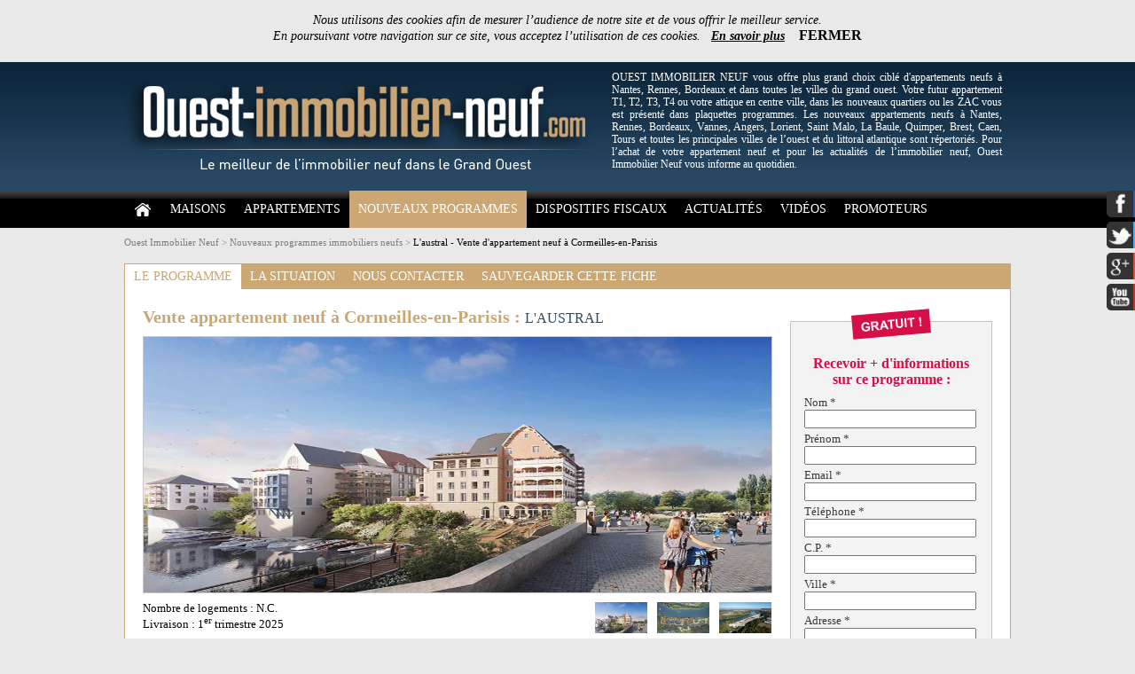

--- FILE ---
content_type: text/html; charset=utf-8
request_url: https://www.ouest-immobilier-neuf.com/pg8130-r6-programme-immobilier-neuf-val-d-oise-l-austral.html
body_size: 7069
content:
<!DOCTYPE html PUBLIC "-//W3C//DTD XHTML 1.0 Strict//EN" "http://www.w3.org/TR/xhtml1/DTD/xhtml1-strict.dtd">
<html xmlns="http://www.w3.org/1999/xhtml" xml:lang="fr">
<head>
<meta http-equiv="content-type" content="text/html; charset=utf-8" />
<title>Vente appartement neuf à Cormeilles-en-Parisis - L'austral | Ouest Immobilier Neuf</title>
<meta name="description" content="Découvrez le programme immobilier neuf L'austral à Cormeilles-en-Parisis. Vente d'appartement neuf pour l'achat ou l'investissement immobilier" />
<link rel="canonical" href="https://www.ouest-immobilier-neuf.com/pg8130-r4-vente-appartement-neuf-cormeilles-en-parisis-l-austral.html" />
<link rel="shortcut icon" type="image/x-icon" href="https://www.ouest-immobilier-neuf.com/favicon.ico">
<link rel="stylesheet" type="text/css" href="https://www.ouest-immobilier-neuf.com/style/programme.php"/>
<script>
(function(i,s,o,g,r,a,m){i['GoogleAnalyticsObject']=r;i[r]=i[r]||function(){
(i[r].q=i[r].q||[]).push(arguments)},i[r].l=1*new Date();a=s.createElement(o),
m=s.getElementsByTagName(o)[0];a.async=1;a.src=g;m.parentNode.insertBefore(a,m)
})(window,document,'script','//www.google-analytics.com/analytics.js','ga');
ga('create', 'UA-38952277-1', 'auto');
ga('set', 'anonymizeIp', true);
ga('require', 'displayfeatures');
ga('send', 'pageview', '/pg8130-r4-vente-appartement-neuf-cormeilles-en-parisis-l-austral.html?TP=Detail&REG=Ile_de_France&DEP=95&VIL=Cormeilles-en-parisis&AID=128&PID=8130');
</script>

</head><body itemscope itemtype="http://schema.org/WebPage" onload="functionAnalyticsContact()"><div id="socialside"></div><div id="bandeauCnil"><div id="containerBandeauCnil">Nous utilisons des cookies afin de mesurer l’audience de notre site et de vous offrir le meilleur service.<br />En poursuivant votre navigation sur ce site, vous acceptez l’utilisation de ces cookies.&nbsp;&nbsp;&nbsp;<a href="https://www.ouest-immobilier-neuf.com/r11-mentions-legales.html">En savoir plus</a> &nbsp;&nbsp;&nbsp;<span class="close" onClick="validBandeauCnil();">FERMER</span> </div></div><div id="header"><div id="headerContainer"><div id="hautdepage" class="logo"><a href="https://www.ouest-immobilier-neuf.com" title="Immobilier neuf, programme neuf et achat immobilier neuf"><img  alt="Immobilier neuf, programme neuf et achat immobilier neuf" src="https://www.ouest-immobilier-neuf.com/imgs/logo.png" /></a></div><div class="txt"><div style="text-align: justify;">OUEST IMMOBILIER NEUF vous offre plus grand choix cibl&eacute; d&#39;appartements neufs &agrave; Nantes, Rennes, Bordeaux et dans toutes les villes du grand ouest. Votre futur appartement T1, T2, T3, T4 ou votre attique en centre ville, dans les nouveaux quartiers ou les ZAC vous est pr&eacute;sent&eacute; dans plaquettes programmes. Les nouveaux appartements neufs &agrave; Nantes, Rennes, Bordeaux, Vannes, Angers, Lorient, Saint Malo, La Baule, Quimper, Brest, Caen, Tours et toutes les principales villes de l&rsquo;ouest et du littoral atlantique sont r&eacute;pertori&eacute;s. Pour l&rsquo;achat de votre appartement neuf et pour les actualit&eacute;s de l&rsquo;immobilier neuf, Ouest Immobilier Neuf vous informe au quotidien.</div>
</div></div></div><div id="menuContainer"><div id="menu"><ul id="nav"><a class="lienHome" href="https://www.ouest-immobilier-neuf.com" title="Immobilier neuf, programme neuf et achat immobilier neuf"><img  alt="Immobilier neuf, programme neuf et achat immobilier neuf" src="imgs/btn_home.png" /></a><li><a class="lien" href="https://www.ouest-immobilier-neuf.com/r5-vente-maison-neuve.html" title="Achat maison neuve - programme immobilier neuf">MAISONS</a></li><li><a class="lien" href="https://www.ouest-immobilier-neuf.com/r4-vente-appartement-neuf.html" title="Achat appartement neuf - programme immobilier neuf">APPARTEMENTS</a></li><li><a class="activ" href="https://www.ouest-immobilier-neuf.com/r6-programme-immobilier-neuf.html" title="Nouveaux programmes immobilier neufs : vente appartements et maisons">NOUVEAUX PROGRAMMES</a></li><li><a class="lien" href="https://www.ouest-immobilier-neuf.com/r2-dispositifs-fiscaux.html" title="Dispositifs fiscaux pour investir dans l'immobilier neuf">DISPOSITIFS FISCAUX</a></li><li><a class="lien" href="https://www.ouest-immobilier-neuf.com/r19-actualites-immobilier-neuf.html" title="Actualités du marché immobilier">ACTUALITÉS</a></li><li><a class="lien" href="https://www.ouest-immobilier-neuf.com/r15-videos-actualite-immobilier.html" title="L'actualités de l'immobilier neuf en vidéo">VIDÉOS</a></li><li><a class="lien" href="https://www.ouest-immobilier-neuf.com/r14-promoteurs-immobilier.html" title="Programmes immobiliers neufs par promoteur">PROMOTEURS</a></li></ul></div></div><div id="containerContainer"><div id="container"><div itemprop="breadcrumb"><div id="bread"><a href="https://www.ouest-immobilier-neuf.com" title="Immobilier neuf, programme neuf et achat immobilier neuf">Ouest Immobilier Neuf</a> > <a  href="https://www.ouest-immobilier-neuf.com/r6-programme-immobilier-neuf.html" title="Nouveaux programmes immobilier neufs : vente appartements et maisons">Nouveaux programmes immobiliers neufs</a> > <a class="activ" href="https://www.ouest-immobilier-neuf.com/pg8130-r6-programme-immobilier-neuf-val-d-oise-l-austral.html" title="Vente appartement neuf à Cormeilles-en-Parisis - L'austral">L'austral - Vente d'appartement neuf à Cormeilles-en-Parisis</a></div></div><div id="containerDetailProg">
<div class="barreMenu">
<a href="#hautdepage"	title="Le Programme" 			class="barreOngletActiv" onClick="ga('send','event','Bouton-Navigation','Bouton-Navigation-Page-Detail','Bouton-Le-Programme');"				>LE PROGRAMME				</a><a href="#situation" 	title="La Situation" 			class="barreOnglet"		 onClick="ga('send','event','Bouton-Navigation','Bouton-Navigation-Page-Detail','Bouton-La-Situation');"				>LA SITUATION				</a><a href="#contact" 	title="Nous contacter" 			class="barreOnglet"		 onClick="ga('send','event','Bouton-Navigation','Bouton-Navigation-Page-Detail','Bouton-Nous-Contacter');"			>NOUS CONTACTER				</a><a href="#save" 		title="Sauvegarder cette fiche" class="barreOnglet"		 onClick="ga('send','event','Bouton-Navigation','Bouton-Navigation-Page-Detail','Bouton-Sauvegarder-Cette-Fiche');"	>SAUVEGARDER CETTE FICHE	</a>
</div>
<div class="detailLeft">
<div class="detailInfos">
<div class="titre">
<h1>Vente appartement neuf à Cormeilles-en-Parisis : <span class="name">L'AUSTRAL</span></h1>
</div>
<div class="galerie">
<div class="grande">
<img alt="" src="https://www.ouest-immobilier-neuf.com/bibliotheques/programme/prog_8130/programme-img1-8130.jpg" />
</div>
</div>
<div class="barre">
<div class="pictos">

</div>
<div class="infos">
Nombre de logements : N.C.
<br />
Livraison : 1<sup>er</sup> trimestre 2025
</div>
<div class="petite">
<div class="miniaDetail"><a href="bibliotheques/programme/prog_8130/programme-img1-8130.jpg" rel="shadowbox[Detail];options={slideshowDelay:4,displayCounter:'false',continuous:true,animSequence:'sync',overlayColor:'#4A6468'}"><img src="bibliotheques/programme/prog_8130/programme-img1-8130.jpg" /></a></div><div class="miniaDetail"><a href="bibliotheques/programme/prog_8130/programme-img2-8130.jpg" rel="shadowbox[Detail];options={slideshowDelay:4,displayCounter:'false',continuous:true,animSequence:'sync',overlayColor:'#4A6468'}"><img src="bibliotheques/programme/prog_8130/programme-img2-8130.jpg" /></a></div><div class="miniaDetail"><a href="bibliotheques/programme/prog_8130/programme-img3-8130.jpg" rel="shadowbox[Detail];options={slideshowDelay:4,displayCounter:'false',continuous:true,animSequence:'sync',overlayColor:'#4A6468'}"><img src="bibliotheques/programme/prog_8130/programme-img3-8130.jpg" /></a></div>
</div>
</div>
<br clear="all" />
<div class="description">
<h2>Description du programme immobilier</h2>
À Cormeilles-en-Parisis, ce quartier sera un lieu de villégiature unique à 12 kilomètres de Paris, mêlant harmonieusement logements, commerces, groupe scolaire et crèche, pour le confort de tous autour du charme de son port de plaisance - Des appartements élégants du studio au 5 pièces aux vues dégagées sur la Seine pour certains, et prolongés d’un cellier à partir du 4 pièces et sur quelques 3 pièce - En prime, quelques appartements familiaux d’exception s’installent au dernier étage et révèlent des espaces de vie incroyables (jusqu’à 130 m²) - Afin de simplifier les déplacements, une nouvelle route permettra l’accès direct de ce nouveau quartier au quartier des Bois-Rochefort, au centre-ville de Cormeilles-en Parisis et à sa gare, tandis que la nouvelle ligne de bus et la piste cyclable qui longent la Seine desserviront le RER A. Contactez-nous dès à présent au 01 70 82 21 68 pour découvrir notre résidence et rencontrez nos équipes.
</div>
<div id="situation"></div>
<div id="logements"></div>
</div>
<div class="barreMenu">
<a href="#hautdepage" title="Le Programme" 			class="barreOnglet"		 onClick="ga('send','event','Bouton-Navigation','Bouton-Navigation-Page-Detail','Bouton-Le-Programme');"				>LE PROGRAMME				</a><a href="#situation" 	title="La Situation" 			class="barreOngletActiv" onClick="ga('send','event','Bouton-Navigation','Bouton-Navigation-Page-Detail','Bouton-La-Situation');"				>LA SITUATION				</a><a href="#contact" 	title="Nous contacter" 			class="barreOnglet"		 onClick="ga('send','event','Bouton-Navigation','Bouton-Navigation-Page-Detail','Bouton-Nous-Contacter');"			>NOUS CONTACTER				</a><a href="#save" 		title="Sauvegarder cette fiche" class="barreOnglet"		 onClick="ga('send','event','Bouton-Navigation','Bouton-Navigation-Page-Detail','Bouton-Sauvegarder-Cette-Fiche');"	>SAUVEGARDER CETTE FICHE	</a>
</div>
<div class="detailSituation">
<div class="txt">
<h2>Situation géographique</h2>

</div>
<div class="maps">
<div id="map" style="width:600px; height:450px;"></div>
				
				<script type="text/javascript" src="https://maps.googleapis.com/maps/api/js?sensor=false&key=AIzaSyAP6ymJJ74FvGi8LEvBLKGSwnYkPp8J0as"></script>
				<script type="text/javascript">
				//<![CDATA[
				function initialisation(){
					var centreCarte = new google.maps.LatLng(48.9569291, 2.1795372);
					var optionsCarte = {
						zoom: 10,
						center: centreCarte,
						mapTypeId: google.maps.MapTypeId.ROADMAP,
						scrollwheel: false
					};
					var maCarte = new google.maps.Map(document.getElementById("map"), optionsCarte);
					var optionsMarqueur = {
						position: maCarte.getCenter(),
						map: maCarte
					};
					var marqueur = new google.maps.Marker(optionsMarqueur);
				}
				google.maps.event.addDomListener(window, 'load', initialisation);
				//]]>
				</script>

				</div>
<div id="contact"></div>
</div>
<div class="barreMenu">
<a href="#hautdepage" title="Le Programme" 			class="barreOnglet"		 onClick="ga('send','event','Bouton-Navigation','Bouton-Navigation-Page-Detail','Bouton-Le-Programme');"				>LE PROGRAMME				</a><a href="#situation" 	title="La Situation" 			class="barreOnglet"		 onClick="ga('send','event','Bouton-Navigation','Bouton-Navigation-Page-Detail','Bouton-La-Situation');"				>LA SITUATION				</a><a href="#contact" 	title="Nous contacter" 			class="barreOngletActiv" onClick="ga('send','event','Bouton-Navigation','Bouton-Navigation-Page-Detail','Bouton-Nous-Contacter');"			>NOUS CONTACTER				</a><a href="#save" 		title="Sauvegarder cette fiche" class="barreOnglet"		 onClick="ga('send','event','Bouton-Navigation','Bouton-Navigation-Page-Detail','Bouton-Sauvegarder-Cette-Fiche');"	>SAUVEGARDER CETTE FICHE	</a>
</div>
<div class="detailContact">
<div class="blocContact">
<div class="flap"></div>
<div class="blocContactForm">
<h2>Recevoir + d'informations sur ce programme :</h2><div class="sstitre">Documentation, photos, plaquettes, tarifs, être rappelé, prendre un rdv...</div>
<form method="post" name="formContact" onSubmit="return VALIDformContact();" action="#contact">
<input type="hidden" name="nameV" value="" /><input type="hidden" name="contactContact" value="1" />
<div class="left">
<div class="blocInfos">Nom <span class="oblig">*</span></div><div class="blocInput"><input size="30" type="text" name="contactName" value="" /></div>
<div class="blocInfos">Prénom <span class="oblig">*</span></div><div class="blocInput"><input size="30" type="text" name="contactPrenom" value="" /></div>
<div class="blocInfos">Email <span class="oblig">*</span></div><div class="blocInput"><input size="30" type="text" name="contactEmail" value="" /></div>
<div class="blocInfos">Téléphone <span class="oblig">*</span></div><div class="blocInput"><input size="15" type="text" name="contactPhone" value="" /></div>
<div class="blocInfos">C.P. <span class="oblig">*</span></div><div class="blocInput"><input size="5" type="text" name="contactCP" value="" /></div>
<div class="blocInfos">Ville <span class="oblig">*</span></div><div class="blocInput"><input size="35" type="text" name="contactVille" value="" /></div>
<div class="blocInfos">Adresse <span class="oblig">*</span></div><div class="blocInput"><input size="35" type="text" name="contactAdresse1" value="" /></div>
</div>
<div class="right">
<div class="blocInfos">Message</div><div class="blocInput"><textarea name="contactMessage"></textarea></div>
</div>
<br clear="all" /><br />
<div class="bottom">
<input type="checkbox" name="contactNewslet1" value="1"  />&nbsp;&nbsp;Je souhaite recevoir la newsletter de Ouest-immobilier-neuf
<br clear="all" /><input type="checkbox" name="contactNewslet2" value="1"  />&nbsp;&nbsp;J'accepte de recevoir les offres des partenaires de Ouest-immobilier-neuf
</div>
<br clear="all" /><br />
<input class="validForm" type="submit" name="Envoyer" value="" />
<br clear="all" /><br />
<span class="txtOblig">*Champs obligatoires</span>
</form>
</div>
</div>
<p style="font-size:10px;line-height:14px;" align="justify">
Les informations vous concernant sont destinées à Ouest-immobilier-neuf pour le traitement de votre commande et la gestion de nos relations commerciales. Conformément à la loi Informatique et Libertés n° 78-17 du 6 janvier 1978, vous disposez d'un droit d'accès, de rectification et de suppression des données qui vous concernent, que vous pouvez exercer en vous adressant par courrier à : Ouest-immobilier-neuf - 2 rue Regnard - 44000 Nantes - contact@ouest-immobilier-neuf.com. Par notre intermédiaire vous pouvez être amené à recevoir par email ou courrier des propositions d'autres entreprises. Vous pouvez vous y opposer par écrit en adressant un courrier à l'adresse indiquée ci-dessus.
</p>
<div id="save"></div>
</div>

<script language="JavaScript">
<!--
function VALIDformContact(){var e=true;if(document.formContact.contactName.value==""&&e==true){e=false;document.formContact.contactName.style.backgroundColor="#edaea5";apprise("Merci de saisir votre nom",{textOk:"Ok",input:false},function(e){})}if(document.formContact.contactPrenom.value==""&&e==true){e=false;document.formContact.contactPrenom.style.backgroundColor="#edaea5";apprise("Merci de saisir votre prénom",{textOk:"Ok",input:false},function(e){})}if(document.formContact.contactEmail.value==""&&e==true){e=false;document.formContact.contactEmail.style.backgroundColor="#edaea5";apprise("Merci de saisir votre email",{textOk:"Ok",input:false},function(e){})}if(document.formContact.contactPhone.value==""&&e==true){e=false;document.formContact.contactPhone.style.backgroundColor="#edaea5";apprise("Merci de saisir votre numéro de téléphone",{textOk:"Ok",input:false},function(e){})}if(document.formContact.contactCP.value==""&&e==true){e=false;document.formContact.contactCP.style.backgroundColor="#edaea5";apprise("Merci de saisir votre code postal",{textOk:"Ok",input:false},function(e){})}if(document.formContact.contactVille.value==""&&e==true){e=false;document.formContact.contactVille.style.backgroundColor="#edaea5";apprise("Merci de saisir votre ville",{textOk:"Ok",input:false},function(e){})}if(document.formContact.contactAdresse1.value==""&&e==true){e=false;document.formContact.contactAdresse1.style.backgroundColor="#edaea5";apprise("Merci de saisir votre adresse",{textOk:"Ok",input:false},function(e){})}return e}
function VALIDformContactRight(){var e=true;if(document.formContactRight.contactRightName.value==""&&e==true){e=false;document.formContactRight.contactRightName.style.backgroundColor="#edaea5";apprise("Merci de saisir votre nom",{textOk:"Ok",input:false},function(e){})}if(document.formContactRight.contactRightPrenom.value==""&&e==true){e=false;document.formContactRight.contactRightPrenom.style.backgroundColor="#edaea5";apprise("Merci de saisir votre prénom",{textOk:"Ok",input:false},function(e){})}if(document.formContactRight.contactRightEmail.value==""&&e==true){e=false;document.formContactRight.contactRightEmail.style.backgroundColor="#edaea5";apprise("Merci de saisir votre email",{textOk:"Ok",input:false},function(e){})}if(document.formContactRight.contactRightPhone.value==""&&e==true){e=false;document.formContactRight.contactRightPhone.style.backgroundColor="#edaea5";apprise("Merci de saisir votre téléphone",{textOk:"Ok",input:false},function(e){})}if(document.formContactRight.contactRightCP.value==""&&e==true){e=false;document.formContactRight.contactRightCP.style.backgroundColor="#edaea5";apprise("Merci de saisir votre code postal",{textOk:"Ok",input:false},function(e){})}if(document.formContactRight.contactRightVille.value==""&&e==true){e=false;document.formContactRight.contactRightVille.style.backgroundColor="#edaea5";apprise("Merci de saisir votre ville",{textOk:"Ok",input:false},function(e){})}if(document.formContactRight.contactRightAdresse1.value==""&&e==true){e=false;document.formContactRight.contactRightAdresse1.style.backgroundColor="#edaea5";apprise("Merci de saisir votre adresse",{textOk:"Ok",input:false},function(e){})}return e}
-->
</script>
<div class="barreMenu">
<a href="#hautdepage" title="Le Programme" 			class="barreOnglet"		 onClick="ga('send','event','Bouton-Navigation','Bouton-Navigation-Page-Detail','Bouton-Le-Programme');"				>LE PROGRAMME				</a><a href="#situation" 	title="La Situation" 			class="barreOnglet"		 onClick="ga('send','event','Bouton-Navigation','Bouton-Navigation-Page-Detail','Bouton-La-Situation');"				>LA SITUATION				</a><a href="#contact" 	title="Nous contacter" 			class="barreOnglet"		 onClick="ga('send','event','Bouton-Navigation','Bouton-Navigation-Page-Detail','Bouton-Nous-Contacter');"			>NOUS CONTACTER				</a><a href="#save" 		title="Sauvegarder cette fiche" class="barreOngletActiv" onClick="ga('send','event','Bouton-Navigation','Bouton-Navigation-Page-Detail','Bouton-Sauvegarder-Cette-Fiche');"	>SAUVEGARDER CETTE FICHE	</a>
</div>
<div class="detailSave">
<div class="left">
<h2>M'envoyer cette fiche par email :</h2>
<form method="post" name="formSave1" onSubmit="return VALIDformSave1();" action="#save">
<input style="display:none;" type="text" name="save1NameV" value="" />
<div class="blocInfos">Mon Email <span class="oblig">*</span></div><div class="blocInput"><input  size="30" type="text" name="save1Email" value="" /></div>
<div class="blocInfos">Nom <span class="oblig">*</span></div><div class="blocInput"><input  size="30" type="text" name="save1Name" value="" /></div>
<div class="blocInfos">Prénom <span class="oblig">*</span></div><div class="blocInput"><input  size="30" type="text" name="save1Prenom" value="" /></div>
<br clear="all" />
<span class="obligtxt">* champs obligatoires</span>
<br clear="all" /><br />
<input class="validForm" type="submit" name="EnvoyerSave1" value="" />
</form>
<br clear="all" />
<h2>Partager cette fiche :</h2>
<form method="post" name="formSave2" onSubmit="return VALIDformSave2();" action="#save">
<input style="display:none;" type="text" name="save2NameV" value="" />
<div class="blocInfos">Destinataire <span class="oblig">*</span></div><div class="blocInput"><input  size="30" type="text" name="save2EmailAmi" value="" /></div>
<div class="blocInfos">Votre Email <span class="oblig">*</span></div><div class="blocInput"><input  size="30" type="text" name="save2Email" value="" /></div>
<div class="blocInfos">Votre Nom <span class="oblig">*</span></div><div class="blocInput"><input  size="30" type="text" name="save2Name" value="" /></div>
<div class="blocInfos">Votre Prénom <span class="oblig">*</span></div><div class="blocInput"><input  size="30" type="text" name="save2Prenom" value="" /></div>
<div class="blocInfosTxt">Votre Message </div><div class="blocInputTxt"><textarea  cols="24" rows="7" name="save2Message" ></textarea></div>
<br clear="all" />
<span class="obligtxt">* champs obligatoires</span>
<br clear="all" /><br />
<input class="validForm" type="submit" name="EnvoyerSave2" value="" />
</form>
</div>
<br clear="all" /><br />
<p style="font-size:10px;line-height:14px;" align="justify">
Les informations vous concernant sont destinées à Ouest-immobilier-neuf pour le traitement de votre commande et la gestion de nos relations commerciales. Conformément à la loi Informatique et Libertés n° 78-17 du 6 janvier 1978, vous disposez d'un droit d'accès, de rectification et de suppression des données qui vous concernent, que vous pouvez exercer en vous adressant par courrier à : Ouest-immobilier-neuf - 2 rue Regnard - 44000 Nantes - contact@ouest-immobilier-neuf.com. Par notre intermédiaire vous pouvez être amené à recevoir par email ou courrier des propositions d'autres entreprises. Vous pouvez vous y opposer par écrit en adressant un courrier à l'adresse indiquée ci-dessus.
</p>
<br clear="all" /><br />
</div>
</div>
<div class="detailRight">
<div class="blocContactRight">
<div class="flapRight"></div>
<div class="blocContactRightForm">
<h2>Recevoir + d'informations<br />sur ce programme :</h2>
<br clear="all" />
<form method="post" name="formContactRight" onSubmit="return VALIDformContactRight();" >
<input type="hidden" name="nameRightV" 			value="" 	/><input type="hidden" name="contactRightContact" 	value="1" 	/><input type="hidden" name="contactRightNewslet1" 	value="0" 	/><input type="hidden" name="contactRightNewslet2" 	value="0" 	/><input type="hidden" name="contactRightMessage" 	value="" 	/>
<div class="rightInfos">Nom <span class="oblig">*</span></div><div class="rightInput"><input type="text" name="contactRightName" value="" /></div>
<div class="rightInfos">Prénom <span class="oblig">*</span></div><div class="rightInput"><input type="text" name="contactRightPrenom" value="" /></div>
<div class="rightInfos">Email <span class="oblig">*</span></div><div class="rightInput"><input type="text" name="contactRightEmail" value="" /></div>
<div class="rightInfos">Téléphone <span class="oblig">*</span></div><div class="rightInput"><input type="text" name="contactRightPhone" value="" /></div>
<div class="rightInfos">C.P. <span class="oblig">*</span></div><div class="rightInput"><input type="text" name="contactRightCP" value="" /></div>
<div class="rightInfos">Ville <span class="oblig">*</span></div><div class="rightInput"><input type="text" name="contactRightVille" value="" /></div>
<div class="rightInfos">Adresse <span class="oblig">*</span></div><div class="rightInput"><input type="text" name="contactRightAdresse1" value="" /></div>
<br clear="all" /><br />
<span class="txtOblig">*Champs obligatoires</span>
<br clear="all" /><br />
<input class="validFormRight" type="submit" name="EnvoyerRight" value="" />
</form>
</div>
</div>
<center><img class="logoPromoteur" alt="" src="https://www.ouest-immobilier-neuf.com/bibliotheques/programme/prog_8130/promoteur-logo-8130.jpg" /></center>
</div>
</div>
</div>
</div>
<div id="footerContainer"><div id="footer"><div class="txt"><div class="bloc"><a class="linkdpt" href="https://www.ouest-immobilier-neuf.com/dpt14-immobilier-neuf-calvados.html" title="Programme immobilier neuf en Calvados">Immobilier neuf Calvados</a><a class="linkdpt" href="https://www.ouest-immobilier-neuf.com/dpt17-immobilier-neuf-charente-maritime.html" title="Programme immobilier neuf en Charente-Maritime">Immobilier neuf Charente-Maritime</a><a class="linkdpt" href="https://www.ouest-immobilier-neuf.com/dpt22-immobilier-neuf-cotes-d-armor.html" title="Programme immobilier neuf en Côtes-d'Armor">Immobilier neuf Côtes-d'Armor</a><a class="linkdpt" href="https://www.ouest-immobilier-neuf.com/dpt29-immobilier-neuf-finistere.html" title="Programme immobilier neuf en Finistère">Immobilier neuf Finistère</a><a class="linkdpt" href="https://www.ouest-immobilier-neuf.com/dpt33-immobilier-neuf-gironde.html" title="Programme immobilier neuf en Gironde">Immobilier neuf Gironde</a><a class="linkdpt" href="https://www.ouest-immobilier-neuf.com/dpt35-immobilier-neuf-ille-et-vilaine.html" title="Programme immobilier neuf en Ille-et-Vilaine">Immobilier neuf Ille-et-Vilaine</a><a class="linkdpt" href="https://www.ouest-immobilier-neuf.com/dpt44-immobilier-neuf-loire-atlantique.html" title="Programme immobilier neuf en Loire-Atlantique">Immobilier neuf Loire-Atlantique</a><a class="linkdpt" href="https://www.ouest-immobilier-neuf.com/dpt49-immobilier-neuf-maine-et-loire.html" title="Programme immobilier neuf en Maine-et-Loire">Immobilier neuf Maine-et-Loire</a><a class="linkdpt" href="https://www.ouest-immobilier-neuf.com/dpt50-immobilier-neuf-manche.html" title="Programme immobilier neuf en Manche">Immobilier neuf Manche</a><a class="linkdpt" href="https://www.ouest-immobilier-neuf.com/dpt53-immobilier-neuf-mayenne.html" title="Programme immobilier neuf en Mayenne">Immobilier neuf Mayenne</a><a class="linkdpt" href="https://www.ouest-immobilier-neuf.com/dpt56-immobilier-neuf-morbihan.html" title="Programme immobilier neuf en Morbihan">Immobilier neuf Morbihan</a><a class="linkdpt" href="https://www.ouest-immobilier-neuf.com/dpt72-immobilier-neuf-sarthe.html" title="Programme immobilier neuf en Sarthe">Immobilier neuf Sarthe</a><a class="linkdpt" href="https://www.ouest-immobilier-neuf.com/dpt75-immobilier-neuf-paris.html" title="Programme immobilier neuf en Paris">Immobilier neuf Paris</a><a class="linkdpt" href="https://www.ouest-immobilier-neuf.com/dpt77-immobilier-neuf-seine-et-marne.html" title="Programme immobilier neuf en Seine-et-Marne">Immobilier neuf Seine-et-Marne</a><a class="linkdpt" href="https://www.ouest-immobilier-neuf.com/dpt78-immobilier-neuf-yvelines.html" title="Programme immobilier neuf en Yvelines">Immobilier neuf Yvelines</a><a class="linkdpt" href="https://www.ouest-immobilier-neuf.com/dpt79-immobilier-neuf-deux-sevres.html" title="Programme immobilier neuf en Deux-Sèvres">Immobilier neuf Deux-Sèvres</a><a class="linkdpt" href="https://www.ouest-immobilier-neuf.com/dpt85-immobilier-neuf-vendee.html" title="Programme immobilier neuf en Vendée">Immobilier neuf Vendée</a><a class="linkdpt" href="https://www.ouest-immobilier-neuf.com/dpt91-immobilier-neuf-essonne.html" title="Programme immobilier neuf en Essonne">Immobilier neuf Essonne</a><a class="linkdpt" href="https://www.ouest-immobilier-neuf.com/dpt92-immobilier-neuf-hauts-de-seine.html" title="Programme immobilier neuf en Hauts-de-Seine">Immobilier neuf Hauts-de-Seine</a><a class="linkdpt" href="https://www.ouest-immobilier-neuf.com/dpt93-immobilier-neuf-seine-saint-denis.html" title="Programme immobilier neuf en Seine-Saint-Denis">Immobilier neuf Seine-Saint-Denis</a><a class="linkdpt" href="https://www.ouest-immobilier-neuf.com/dpt94-immobilier-neuf-val-de-marne.html" title="Programme immobilier neuf en Val-de-Marne">Immobilier neuf Val-de-Marne</a><a class="linkdpt" href="https://www.ouest-immobilier-neuf.com/dpt95-immobilier-neuf-val-d-oise.html" title="Programme immobilier neuf en Val-d'Oise">Immobilier neuf Val-d'Oise</a><a class="linkdpt" href="https://www.ouest-immobilier-neuf.com/dpt40-immobilier-neuf-landes.html" title="Programme immobilier neuf en Landes">Immobilier neuf Landes</a><a class="linkdpt" href="https://www.ouest-immobilier-neuf.com/dpt37-immobilier-neuf-indre-et-loire.html" title="Programme immobilier neuf en Indre-et-Loire">Immobilier neuf Indre-et-Loire</a><a class="linkdpt" href="https://www.ouest-immobilier-neuf.com/dpt86-immobilier-neuf-vienne.html" title="Programme immobilier neuf en Vienne">Immobilier neuf Vienne</a><a class="linkdpt" href="https://www.ouest-immobilier-neuf.com/dpt76-immobilier-neuf-seine-maritime.html" title="Programme immobilier neuf en Seine-Maritime">Immobilier neuf Seine-Maritime</a></div>
<div class="bloc2">
<a href="https://www.ouest-immobilier-neuf.com" title="Immobilier neuf, programme neuf et achat immobilier neuf">ACCUEIL</a><br />
<a href="https://www.ouest-immobilier-neuf.com/r5-vente-maison-neuve.html" title="Achat maison neuve - programme immobilier neuf">MAISONS</a><br /><a href="https://www.ouest-immobilier-neuf.com/r4-vente-appartement-neuf.html" title="Achat appartement neuf - programme immobilier neuf">APPARTEMENTS</a><br /><a href="https://www.ouest-immobilier-neuf.com/r6-programme-immobilier-neuf.html" title="Nouveaux programmes immobilier neufs : vente appartements et maisons">NOUVEAUX PROGRAMMES</a><br /><a href="https://www.ouest-immobilier-neuf.com/r7-investir-immobilier-neuf.html" title="Investissement immobilier neuf : maison ou appartement neuf">INVESTIR</a><br /><a href="https://www.ouest-immobilier-neuf.com/r2-dispositifs-fiscaux.html" title="Dispositifs fiscaux pour investir dans l'immobilier neuf">DISPOSITIFS FISCAUX</a><br /><a href="https://www.ouest-immobilier-neuf.com/r19-actualites-immobilier-neuf.html" title="Actualités du marché immobilier">ACTUALITÉS</a><br /><a href="https://www.ouest-immobilier-neuf.com/r15-videos-actualite-immobilier.html" title="L'actualités de l'immobilier neuf en vidéo">VIDÉOS</a><br /><a href="https://www.ouest-immobilier-neuf.com/r14-promoteurs-immobilier.html" title="Programmes immobiliers neufs par promoteur">PROMOTEURS</a><br /><a href="https://www.ouest-immobilier-neuf.com/r11-mentions-legales.html" title="Mentions Légales Ouest Immobilier Neuf : portail immobilier neuf">MENTIONS LÉGALES</a><br /><a href="https://www.ouest-immobilier-neuf.com/r44-plan.html" title="Plan du site">PLAN DU SITE</a><br /><a href="https://www.ouest-immobilier-neuf.com/nos-tarifs.html"	title="Portail programmes immobiliers neufs : diffuser un programme">NOS TARIFS</a><br /></div><div class="bloc3"><a href="http://www.agence-communication-vannes.com" title="Agence de communication et de publicité à Vannes" target="_blank">&copy;&nbsp;Quintesis Communication 2013</a><br /><br /><div itemscope itemtype="http://schema.org/LocalBusiness"><span itemprop="name">OUEST-IMMOBILIER-NEUF.COM<br />LE MEILLEUR DE L'IMMOBILIER NEUF DANS L'OUEST</span><br /><div itemprop="address" itemscope itemtype="http://schema.org/PostalAddress"><span itemprop="streetAddress">2 rue Regnard</span> - <span itemprop="postalCode">44000</span> <span itemprop="addressLocality">Nantes</span><br /><span itemprop="streetAddress">9 rue de la Coutume</span> - <span itemprop="postalCode">56000</span> <span itemprop="addressLocality">Vannes</span></div><br />contact@ouest-immobilier-neuf.com<br />Déclaration CNIL : 1667989</div><br clear="all" /><br /><a href="http://www.facebook.com/pages/Ouest-Immobilier-Neuf/495421783852552?ref=ts&fref=ts" 	title="Venez découvrir notre page Facebook" target="_blank" onmouseover="swapImage('logofb2','https://www.ouest-immobilier-neuf.com/imgs/logo_facebook-activ.png')" 	onmouseout="swapImage('logofb2','https://www.ouest-immobilier-neuf.com/imgs/logo_facebook.png')" 	><img id="logofb2" alt="Page Facebook Ouest-immobilier-neuf.com" 	src="https://www.ouest-immobilier-neuf.com/imgs/logo_facebook.png" 	/></a><a href="http://twitter.com/OuestImmoNeuf" 													title="Venez découvrir notre page Twitter" 	target="_blank" onmouseover="swapImage('logotw2','https://www.ouest-immobilier-neuf.com/imgs/logo_twitter-activ.png')" 	onmouseout="swapImage('logotw2','https://www.ouest-immobilier-neuf.com/imgs/logo_twitter.png')" 	><img id="logotw2" alt="Page Twitter Ouest-immobilier-neuf.com" 	src="https://www.ouest-immobilier-neuf.com/imgs/logo_twitter.png" 	/></a><a href="https://plus.google.com/u/0/b/105371492142004585305/105371492142004585305/posts" 	title="Venez découvrir notre page Google" 	target="_blank" onmouseover="swapImage('logogg2','https://www.ouest-immobilier-neuf.com/imgs/logo_google-activ.png')" 	onmouseout="swapImage('logogg2','https://www.ouest-immobilier-neuf.com/imgs/logo_google.png')" 	><img id="logogg2" alt="Page Google + Ouest-immobilier-neuf.com" 	src="https://www.ouest-immobilier-neuf.com/imgs/logo_google.png" 		/></a><a href="http://www.youtube.com/channel/UCtNe949LMyKknkGg4VD6Bjg" 							title="Venez découvrir notre page YouTube" 	target="_blank" onmouseover="swapImage('logoyt2','https://www.ouest-immobilier-neuf.com/imgs/logo_youtube-activ.png')" 	onmouseout="swapImage('logoyt2','https://www.ouest-immobilier-neuf.com/imgs/logo_youtube.png')" 	><img id="logoyt2" alt="Page YouTube Ouest-immobilier-neuf.com" 	src="https://www.ouest-immobilier-neuf.com/imgs/logo_youtube.png" 	/></a></div></div></div></div><script src="https://ajax.googleapis.com/ajax/libs/jquery/1.8.3/jquery.min.js"></script>
<script src="https://ajax.googleapis.com/ajax/libs/jqueryui/1.9.1/jquery-ui.min.js"></script>
<script type="text/javascript" src="https://www.ouest-immobilier-neuf.com/js/config-all.js"></script>
<script type="text/javascript" src="https://www.ouest-immobilier-neuf.com/js/shadowbox.js"></script>
<script type="text/javascript" src="https://www.ouest-immobilier-neuf.com/js/jquery.cycle.js"></script>

<script type="text/javascript">
<!--
$("#fadeBanniere").cycle({fx:"scrollRight",speed:3e3,timeout:200})
$("#fadeBanniereRight").cycle({fx:"scrollRight",speed:3e3,timeout:200})
jQuery(document).ready(function(e){bmenu=e("#menuContainer");fixedLimit1=bmenu.offset().top-parseFloat(bmenu.css("marginTop").replace(/auto/,0));e(window).trigger("scroll");e(window).scroll(function(t){windowScroll=e(window).scrollTop();if(windowScroll>=fixedLimit1){bmenu.addClass("fixed")}else{bmenu.removeClass("fixed")}})})
Shadowbox.init({language:"fr",players:["img","html","iframe","qt"]})
//$(document).ready(function(){$(window).scroll(function(){scroll_item("detailRight",200)})})
-->
</script>

</body>
</html>

--- FILE ---
content_type: text/plain
request_url: https://www.google-analytics.com/j/collect?v=1&_v=j102&aip=1&a=444010712&t=pageview&_s=1&dl=https%3A%2F%2Fwww.ouest-immobilier-neuf.com%2Fpg8130-r6-programme-immobilier-neuf-val-d-oise-l-austral.html&dp=%2Fpg8130-r4-vente-appartement-neuf-cormeilles-en-parisis-l-austral.html%3FTP%3DDetail%26REG%3DIle_de_France%26DEP%3D95%26VIL%3DCormeilles-en-parisis%26AID%3D128%26PID%3D8130&ul=en-us%40posix&dt=Vente%20appartement%20neuf%20%C3%A0%20Cormeilles-en-Parisis%20-%20L%27austral%20%7C%20Ouest%20Immobilier%20Neuf&sr=1280x720&vp=1280x720&_u=YGBAgEABAAAAACAAI~&jid=228247808&gjid=2110906439&cid=901158586.1768840427&tid=UA-38952277-1&_gid=1138844601.1768840427&_slc=1&z=624418442
body_size: -454
content:
2,cG-5B6CZ6M4EW